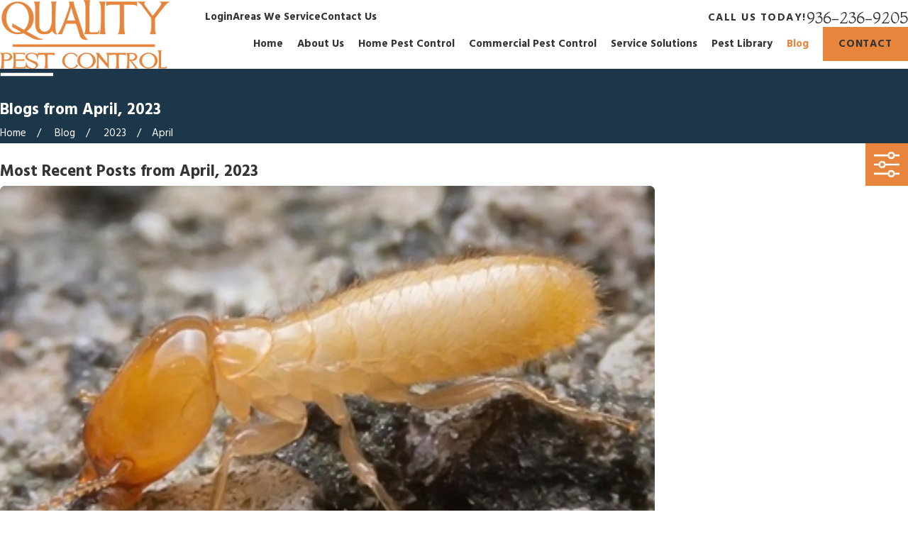

--- FILE ---
content_type: image/svg+xml; charset=utf-8
request_url: https://www.qpctexas.com/cms/svg/site/6pg96dxl7hv.24.2512241411316.svg
body_size: 5470
content:
<?xml version="1.0" encoding="UTF-8" standalone="no"?>
<svg xmlns="http://www.w3.org/2000/svg" viewBox="0 0 24 24">
<style>
	g path { stroke: none; }
	g.root { display: none; }
	g.root:target { display: inline; }
	g line { stroke: black; }
	g circle { stroke: black; }
	g polyline { stroke: black; }
</style>
<g class="root" id="arrow_down" data-name="arrow down">
	<path d="M13.006 18.316l10.823-10.823a1.217 1.217 0 0 0-1.668-1.668l-10.006 10.006l-10.006-10.006A1.234 1.234 5.402 0 0 0.399 5.642a1.201 1.201 0 0 0-0.117 1.668A0.384 0.384 5.402 0 0 0.399 7.476L11.289 18.316a1.234 1.234 0 0 0 1.668 0Z" />
</g>
<g class="root" id="arrow_left" data-name="arrow-left">
	<path d="M0 11.998a1.189 1.189 0 0 1 0.282-0.728l5.647-6a1.214 1.214 0 0 1 1.544-0.089a1.103 1.103 0 0 1-0.011 1.544l-3.971 4.214H22.941a1.059 1.059 0 0 1 0 2.118H3.495l3.971 4.214a1.166 1.166 0 0 1 0.011 1.544a1.199 1.199 0 0 1-1.544-0.088l-5.647-6A1.023 1.023-22.587 0 1 0 11.998Z" />
</g>
<g class="root" id="arrow_right" data-name="arrow-right">
	<path d="M24 11.998a1.189 1.189 0 0 0-0.282-0.728l-5.647-6a1.214 1.214 0 0 0-1.544-0.089a1.103 1.103 0 0 0 0.011 1.544l3.971 4.214H1.059a1.059 1.059 0 1 0 0 2.118H20.505l-3.971 4.214a1.166 1.166 0 0 0-0.011 1.544a1.199 1.199 0 0 0 1.544-0.088l5.647-6A1.024 1.024-22.588 0 0 24 11.998Z" />
</g>
<g class="root" id="blog_menu" data-name="blog menu">
	<path d="M16.285 0.001a3.434 3.434 0 0 0-3.304 2.571H0V4.286H12.981a3.409 3.409 0 0 0 6.609 0H24V2.572H19.59A3.434 3.434-1.715 0 0 16.285 0.001Zm0 1.714a1.714 1.714 0 1 1-1.714 1.714A1.702 1.702-1.715 0 1 16.285 1.715ZM7.714 8.572a3.434 3.434 0 0 0-3.304 2.571H0v1.714H4.41a3.409 3.409 0 0 0 6.609 0H24V11.143H11.018A3.434 3.434-1.715 0 0 7.714 8.572Zm0 1.714a1.714 1.714 0 1 1-1.714 1.714A1.702 1.702-1.715 0 1 7.714 10.286Zm8.571 6.857a3.434 3.434 0 0 0-3.304 2.571H0v1.714H12.981a3.409 3.409 0 0 0 6.609 0H24V19.715H19.59A3.434 3.434-1.715 0 0 16.285 17.143Zm0 1.714a1.714 1.714 0 1 1-1.714 1.714A1.702 1.702-1.715 0 1 16.285 18.858Z" />
</g>
<g class="root" id="close" data-name="close">
	<path d="M1.285 0.002A1.498 1.498 0.012 0 0 0.012 1.5a1.498 1.498 0 0 0 0.434 0.884L10.019 11.986L0.447 21.604a1.408 1.408 0 0 0 0 1.992a1.393 1.393 0 0 0 1.962 0L11.996 14.009l9.572 9.587a1.498 1.498 0 0 0 2.007 0a1.408 1.408 0 0 0 0-1.992L14.034 11.986l9.587-9.587A1.423 1.423 0.012 0 0 21.614 0.437L11.996 10.009L2.454 0.437A1.588 1.588 0.012 0 0 1.285 0.002Z" />
</g>
<g class="root" id="cta_about_us" data-name="cta about us">
	<path d="M12.496 9.14v8.114c0 0.22-0.18 0.4-0.4 0.4s-0.4-0.18-0.4-0.4v-8.114c0-0.22 0.18-0.4 0.4-0.4s0.4 0.18 0.4 0.4Zm-0.4-3.159c-0.36 0-0.652 0.292-0.652 0.652s0.292 0.652 0.652 0.652 0.652-0.292 0.652-0.652-0.292-0.652-0.652-0.652Zm10.29 12.032l1.088 5.935l-6.094-1.221c-1.69 0.847-3.536 1.272-5.381 1.272-1.894 0-3.789-0.447-5.517-1.341C3.033 20.874 0.652 17.51 0.115 13.662-0.422 9.813 0.946 5.926 3.776 3.262 6.606 0.598 10.569-0.531 14.378 0.238c3.809 0.77 7.022 3.35 8.596 6.902 1.554 3.507 1.332 7.558-0.586 10.874Zm-0.843-0.15l0.076-0.129c1.856-3.116 2.088-6.954 0.619-10.27-1.468-3.316-4.469-5.722-8.022-6.441-0.735-0.149-1.474-0.22-2.211-0.22-2.828 0-5.588 1.072-7.683 3.044C1.684 6.332 0.406 9.958 0.908 13.551c0.503 3.591 2.724 6.73 5.944 8.398 3.22 1.666 7.066 1.668 10.288 0.005l0.124-0.064l5.21 1.044l-0.928-5.068Z" />
</g>
<g class="root" id="flair" data-name="flair">
	<path d="M24 11.265v1.47H0V11.265Z" />
</g>
<g class="root" id="map_pin" data-name="map-pin">
	<path d="M7.817 19.031q-2.4-3.375-3.174-4.547a13.076 13.076 0 0 1-1.49-2.836a8.327 8.327 0 0 1-0.385-2.648a8.517 8.517 0 0 1 1.25-4.5a9.29 9.29 0 0 1 3.366-3.282a9.351 9.351 0 0 1 9.231 0a9.29 9.29 0 0 1 3.366 3.282a8.526 8.526 0 0 1 1.25 4.5a8.327 8.327 0 0 1-0.385 2.648a13.076 13.076 0 0 1-1.49 2.836q-0.77 1.172-3.174 4.547l-3.221 4.5a1.221 1.221 0 0 1-1.924 0Q9.789 21.751 7.817 19.031Zm6.899-7.385a3.668 3.668 0 0 0 0-5.297a3.899 3.899 0 0 0-5.433 0a3.668 3.668 0 0 0 0 5.297a3.899 3.899 0 0 0 5.433 0Z" />
</g>
<g class="root" id="menu" data-name="menu">
	<path d="M0 2.634v2.927H24v-2.927Zm0 7.902v2.927H24V10.537Zm0 7.902v2.927H24v-2.927Z" />
</g>
<g class="root" id="phone" data-name="phone">
	<path d="M6.407 0.948L8.464 5.07a1.715 1.715 0 0 1-0.322 1.98c-0.56 0.56-1.208 1.208-1.664 1.673a1.709 1.709 0 0 0-0.295 2.01l0.013 0.023a20.558 20.558 0 0 0 3.12 3.952a20.6 20.6 0 0 0 3.926 3.108l0.026 0.016a1.713 1.713 0 0 0 2.014-0.304l1.667-1.667a1.715 1.715 0 0 1 1.98-0.322l4.121 2.06a1.715 1.715 0 0 1 0.948 1.533V22.282A1.712 1.712-7.494 0 1 21.83 23.938a32.41 32.41 0 0 1-13.996-7.764A32.422 32.422-7.494 0 1 0.065 2.173A1.712 1.712-7.494 0 1 1.722 0h3.152a1.715 1.715 0 0 1 1.533 0.948Z" />
</g>
<g class="root" id="plus" data-name="plus">
	<path d="M0.215 11.264c-0.323 0.44-0.279 1.056 0.117 1.437 0.198 0.154 0.432 0.235 0.682 0.235l9.94 0.015l0.022 9.947c0 0.572 0.462 1.034 1.034 1.034h0c0.557 0 1.012-0.454 1.019-1.019V12.971H22.959c0.564-0.022 1.012-0.469 1.041-1.034 0-0.572-0.462-1.034-1.034-1.034h0l-9.932-0.037V0.928c-0.103-0.564-0.645-0.946-1.209-0.843-0.44 0.081-0.777 0.425-0.843 0.865l-0.022 9.947l-9.91-0.015c-0.315 0.007-0.616 0.147-0.828 0.381Z" />
</g>
<g class="root" id="scroll_left" data-name="scroll-left">
	<path d="M0 11.998a1.189 1.189 0 0 1 0.282-0.728l5.647-6a1.214 1.214 0 0 1 1.544-0.089a1.103 1.103 0 0 1-0.011 1.544l-3.971 4.214H22.941a1.059 1.059 0 0 1 0 2.118H3.495l3.971 4.214a1.166 1.166 0 0 1 0.011 1.544a1.199 1.199 0 0 1-1.544-0.088l-5.647-6A1.023 1.023-22.587 0 1 0 11.998Z" />
</g>
<g class="root" id="scroll_right" data-name="scroll-right">
	<path d="M24 11.998a1.189 1.189 0 0 0-0.282-0.728l-5.647-6a1.214 1.214 0 0 0-1.544-0.089a1.103 1.103 0 0 0 0.011 1.544l3.971 4.214H1.059a1.059 1.059 0 1 0 0 2.118H20.505l-3.971 4.214a1.166 1.166 0 0 0-0.011 1.544a1.199 1.199 0 0 0 1.544-0.088l5.647-6A1.024 1.024-22.588 0 0 24 11.998Z" />
</g>
<g class="root" id="search" data-name="search">
	<path d="M2.771 8.945a6.153 6.153 0 1 1 1.802 4.376A5.954 5.954-858.836 0 1 2.771 8.945Zm13.317 6.177l-0.384-0.384a8.546 8.546 0 0 0 2.124-5.792a8.69 8.69 0 0 0-2.574-6.338a8.524 8.524 0 0 0-6.306-2.606a8.9 8.9 0 0 0-8.947 8.945a8.521 8.521 0 0 0 2.607 6.306a8.681 8.681 0 0 0 6.338 2.574a8.546 8.546 0 0 0 5.792-2.123l0.384 0.384v1.094l6.818 6.818l2.06-2.06l-6.818-6.818Z" />
</g>
<g class="root" id="star" data-name="star">
	<polygon points="12 18.1 19.4 23.5 16.6 14.7 24 9.5 15 9.5 12 0.5 9 9.5 0 9.5 7.4 14.7 4.6 23.5" xmlns="http://www.w3.org/2000/svg" />
</g>
<g class="root" id="val-award" data-name="val-award">
	<path d="M23.538 13.696l0.339 0.198l-0.19 0.345c-0.651 1.175-1.268 2.034-2.176 2.411l-0.306-0.743c0.538-0.221 0.993-0.707 1.574-1.696a2.747 2.747 0 0 0-1.852-0.174c-0.892 0.239-1.692 0.944-2.315 2.039l-0.7-0.397c0.732-1.286 1.703-2.123 2.806-2.411A3.625 3.625 0.425 0 1 23.538 13.696ZM21.514 17.883l0.291 0.278l-0.278 0.289c-1.107 1.16-2.232 1.748-3.345 1.748-0.053 0-0.104 0-0.161 0-0.898-0.045-1.777-0.482-2.617-1.286l-0.291-0.276l0.278-0.291C16.339 17.368 17.414 16.804 18.517 16.726S20.646 17.047 21.514 17.883Zm-0.868 0.311A3.001 3.001 0.425 0 0 18.571 17.529c-0.787 0.053-1.575 0.426-2.297 1.081 0.594 0.482 1.196 0.748 1.79 0.779C18.892 19.434 19.759 19.031 20.646 18.195Zm2.952-9.685c-2.448-0.161-4.216 1.559-4.398 4.285l0.804 0.053c0.143-2.155 1.327-3.478 3.127-3.536-0.149 1.258-0.581 2.14-1.286 2.631l0.458 0.658c0.993-0.689 1.556-1.929 1.67-3.658l0.027-0.4Zm-3.736 0.772c-0.664-2.056-0.051-3.723 1.597-4.448 0.321 1.224 0.249 2.207-0.229 2.924L21.901 8.205c0.671-1.008 0.741-2.361 0.206-4.018l-0.123-0.383l-0.383 0.123C19.265 4.669 18.267 6.92 19.098 9.525ZM2.791 15.903c-0.538-0.221-0.993-0.707-1.574-1.696a2.747 2.747 0 0 1 1.852-0.174C3.961 14.273 4.764 14.977 5.383 16.074l0.7-0.397c-0.732-1.286-1.703-2.123-2.806-2.411A3.631 3.631 0.425 0 0 0.458 13.696L0.119 13.893l0.19 0.345c0.651 1.175 1.268 2.034 2.176 2.411ZM8.602 18.35l0.278 0.291l-0.291 0.276c-0.838 0.804-1.721 1.233-2.617 1.286-0.053 0-0.105 0-0.161 0-1.112 0-2.237-0.586-3.345-1.748L2.193 18.161l0.291-0.278c0.868-0.831 1.906-1.229 2.997-1.155S7.658 17.368 8.602 18.35Zm-0.88 0.264c-0.721-0.656-1.51-1.029-2.297-1.081a3.001 3.001 0 0 0-2.075 0.664c0.887 0.836 1.754 1.237 2.581 1.197C6.533 19.362 7.127 19.099 7.722 18.612ZM1.695 12.594l0.458-0.658c-0.706-0.491-1.138-1.375-1.286-2.631 1.8 0.064 2.985 1.387 3.127 3.536l0.804-0.053c-0.181-2.733-1.948-4.448-4.398-4.285l-0.4 0.027l0.027 0.4C0.139 10.673 0.701 11.902 1.695 12.594Zm1.069-4.838c-0.482-0.718-0.554-1.699-0.229-2.924 1.649 0.725 2.262 2.392 1.597 4.448l0.765 0.246C5.737 6.92 4.731 4.669 2.395 3.921l-0.383-0.123L1.889 4.187C1.353 5.839 1.422 7.192 2.095 8.205Zm12.558 8.519L11.998 14.702l-3.323 1.579l0.643-3.554L6.624 9.918L10.336 9.54L11.998 6.012L13.66 9.54l3.711 0.379L14.686 12.728ZM14.249 14.879l-0.432-2.411l1.832-1.916L13.124 10.295L11.998 7.898L10.873 10.295L8.342 10.551L10.173 12.465L9.747 14.885l2.25-1.072Z" />
</g>
<g class="root" id="val-exp" data-name="val-exp">
	<path d="M17.539 9.639V14.255c0 1.147-0.933 2.205-2.051 2.42V24h-0.819V10.664h0.819V15.833c0.709-0.215 1.232-0.95 1.232-1.578V9.639c0-1.25-2.818-2.155-4.719-2.155s-4.719 0.904-4.719 2.155V14.255c0 0.628 0.523 1.363 1.232 1.578V10.664h0.819V24h-0.819V16.674C7.392 16.463 6.463 15.405 6.463 14.255V9.639c0-2.076 3.668-2.974 5.538-2.974S17.539 7.563 17.539 9.639Zm1.13-1.435c-0.172 0-0.357 0-0.552 0.026l0.077 0.819c0.164-0.014 0.328-0.024 0.474-0.024 1.482 0 4.206 0.819 4.206 2.155V15.793c0 0.608-0.579 0.983-1.232 1.094V12.203h-0.819v11.797h0.819V17.715c1.056-0.138 2.051-0.801 2.051-1.922V11.178C23.694 9.102 20.367 8.204 18.67 8.204ZM9.54 3.484V2.458c0-1.426 1.035-2.458 2.458-2.458s2.458 1.035 2.458 2.458v1.025c0 1.427-1.035 2.458-2.458 2.458S9.54 4.91 9.54 3.484Zm0.819 0c0 0.983 0.655 1.638 1.638 1.638s1.638-0.655 1.638-1.638V2.458c0-0.983-0.655-1.638-1.638-1.638s-1.638 0.655-1.638 1.638ZM11.592 24h0.819V15.793h-0.819ZM16.207 5.022V3.997c0-1.426 1.035-2.458 2.458-2.458s2.458 1.035 2.458 2.458v1.025c0 1.427-1.035 2.458-2.458 2.458S16.207 6.449 16.207 5.022Zm0.819 0c0 0.983 0.655 1.638 1.638 1.638s1.638-0.655 1.638-1.638V3.997c0-0.983-0.655-1.638-1.638-1.638s-1.638 0.655-1.638 1.638Zm-16.712 6.155V15.793c0 1.121 0.995 1.784 2.051 1.922V24h0.819V12.203h-0.819v4.685c-0.655-0.111-1.232-0.492-1.232-1.094V11.178c0-1.337 2.724-2.155 4.206-2.155 0.147 0 0.307 0 0.474 0.024l0.077-0.819c-0.195-0.018-0.38-0.026-0.552-0.026C3.635 8.204 0.307 9.102 0.307 11.178Zm2.564-6.155V3.997c0-1.426 1.035-2.458 2.458-2.458s2.458 1.035 2.458 2.458v1.025c0 1.427-1.035 2.458-2.458 2.458S2.871 6.449 2.871 5.022Zm0.819 0c0 0.983 0.655 1.638 1.638 1.638s1.638-0.655 1.638-1.638V3.997c0-0.983-0.655-1.638-1.638-1.638s-1.638 0.655-1.638 1.638Z" />
</g>
<g class="root" id="val-quality" data-name="val-quality">
	<path d="M21.462 4.275c-2.632 0-8.332-2.679-9.132-3.817L12-0.001l-0.318 0.461c-0.833 1.182-6.805 3.817-9.142 3.817H2.14v9.86c0 1.996 1.578 4.235 4.688 6.655 2.267 1.767 4.709 3.087 5.07 3.181l0.102 0.027l0.103-0.027c0.433-0.116 9.757-5.354 9.757-9.341V4.275ZM21.065 14.633c0 3.132-7.838 7.963-9.065 8.529a29.593 29.593 0 0 1-4.743-3.042C5.287 18.576 2.935 16.284 2.935 14.135V5.051C5.388 4.824 10.44 2.704 12 1.275c1.524 1.407 6.398 3.567 9.065 3.779Zm-1.992-0.497a0.397 0.397 0 0 1 0.795 0c0 3.137-7.42 7.265-7.766 7.355a0.374 0.374 0 0 1-0.102 0.014a0.397 0.397 0 0 1-0.112-0.779C12.535 20.487 19.072 16.6 19.072 14.135Zm-6.838-11.28A0.397 0.397-45.411 0 1 12.318 3.409c-0.768 1.081-5.186 2.916-7.397 3.135V13.638a0.397 0.397 0 1 1-0.795 0V5.768H4.525c1.863 0 6.52-1.947 7.145-2.819A0.397 0.397-45.411 0 1 12.23 2.854Zm-3.219 7.729L6.955 12.641l4.048 4.048L18.043 9.652L15.983 7.596L11.004 12.577Zm7.903-0.931L11.004 15.565L8.08 12.641l0.931-0.931l1.992 1.992l4.98-4.98Z" />
</g>
</svg>